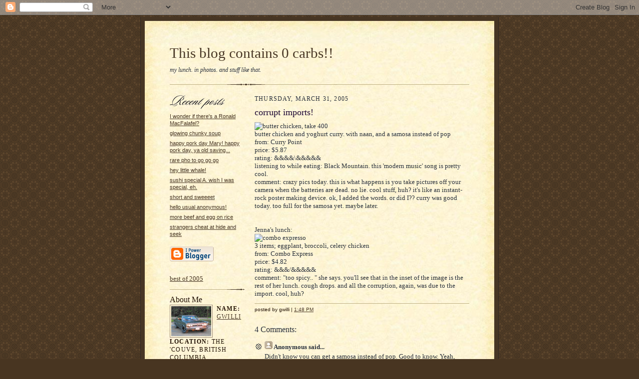

--- FILE ---
content_type: text/html; charset=UTF-8
request_url: https://lunchatthevillage.blogspot.com/2005/03/corrupt-imports.html
body_size: 7450
content:
<!DOCTYPE html PUBLIC "-//W3C//DTD XHTML 1.0 Strict//EN" "http://www.w3.org/TR/xhtml1/DTD/xhtml1-strict.dtd">

<html xmlns="http://www.w3.org/1999/xhtml" xml:lang="en" lang="en">
<head>
  <title>This blog contains 0 carbs!!: corrupt imports!</title>

  <script type="text/javascript">(function() { (function(){function b(g){this.t={};this.tick=function(h,m,f){var n=f!=void 0?f:(new Date).getTime();this.t[h]=[n,m];if(f==void 0)try{window.console.timeStamp("CSI/"+h)}catch(q){}};this.getStartTickTime=function(){return this.t.start[0]};this.tick("start",null,g)}var a;if(window.performance)var e=(a=window.performance.timing)&&a.responseStart;var p=e>0?new b(e):new b;window.jstiming={Timer:b,load:p};if(a){var c=a.navigationStart;c>0&&e>=c&&(window.jstiming.srt=e-c)}if(a){var d=window.jstiming.load;
c>0&&e>=c&&(d.tick("_wtsrt",void 0,c),d.tick("wtsrt_","_wtsrt",e),d.tick("tbsd_","wtsrt_"))}try{a=null,window.chrome&&window.chrome.csi&&(a=Math.floor(window.chrome.csi().pageT),d&&c>0&&(d.tick("_tbnd",void 0,window.chrome.csi().startE),d.tick("tbnd_","_tbnd",c))),a==null&&window.gtbExternal&&(a=window.gtbExternal.pageT()),a==null&&window.external&&(a=window.external.pageT,d&&c>0&&(d.tick("_tbnd",void 0,window.external.startE),d.tick("tbnd_","_tbnd",c))),a&&(window.jstiming.pt=a)}catch(g){}})();window.tickAboveFold=function(b){var a=0;if(b.offsetParent){do a+=b.offsetTop;while(b=b.offsetParent)}b=a;b<=750&&window.jstiming.load.tick("aft")};var k=!1;function l(){k||(k=!0,window.jstiming.load.tick("firstScrollTime"))}window.addEventListener?window.addEventListener("scroll",l,!1):window.attachEvent("onscroll",l);
 })();</script><script type="text/javascript">function a(){var b=window.location.href,c=b.split("?");switch(c.length){case 1:return b+"?m=1";case 2:return c[1].search("(^|&)m=")>=0?null:b+"&m=1";default:return null}}var d=navigator.userAgent;if(d.indexOf("Mobile")!=-1&&d.indexOf("WebKit")!=-1&&d.indexOf("iPad")==-1||d.indexOf("Opera Mini")!=-1||d.indexOf("IEMobile")!=-1){var e=a();e&&window.location.replace(e)};
</script><meta http-equiv="Content-Type" content="text/html; charset=UTF-8" />
<meta name="generator" content="Blogger" />
<link rel="icon" type="image/vnd.microsoft.icon" href="https://www.blogger.com/favicon.ico"/>
<link rel="alternate" type="application/atom+xml" title="This blog contains 0 carbs!! - Atom" href="https://lunchatthevillage.blogspot.com/feeds/posts/default" />
<link rel="alternate" type="application/rss+xml" title="This blog contains 0 carbs!! - RSS" href="https://lunchatthevillage.blogspot.com/feeds/posts/default?alt=rss" />
<link rel="service.post" type="application/atom+xml" title="This blog contains 0 carbs!! - Atom" href="https://www.blogger.com/feeds/10607499/posts/default" />
<link rel="alternate" type="application/atom+xml" title="This blog contains 0 carbs!! - Atom" href="https://lunchatthevillage.blogspot.com/feeds/111230849752545247/comments/default" />
<link rel="stylesheet" type="text/css" href="https://www.blogger.com/static/v1/v-css/1601750677-blog_controls.css"/>
<link rel="stylesheet" type="text/css" href="https://www.blogger.com/dyn-css/authorization.css?targetBlogID=10607499&zx=2fd7a21d-4c2a-4cb3-be87-b4501012c73d"/>


  <style type="text/css">
/*
-----------------------------------------------------
Blogger Template Style Sheet
Name:     Scribe
Designer: Todd Dominey
URL:      domineydesign.com / whatdoiknow.org
Date:     27 Feb 2004
------------------------------------------------------ */


/* Defaults
----------------------------------------------- */
body {
	margin:0;
	padding:0;
	font-family: Georgia, Times, Times New Roman, sans-serif;
	font-size: small;
	text-align:center;
	color:#29303B;
	line-height:1.3;
	background:#483521 url("//www.blogblog.com/scribe/bg.gif") repeat;
}

blockquote {
	font-style:italic;
	padding:0 32px;
	line-height:1.6;
	margin:0 0 .6em 0;
}

p {margin:0;padding:0};

abbr, acronym {
	cursor:help;
	font-style:normal;
}
	
code {font:12px monospace;white-space:normal;color:#666;}

hr {display:none;}

img {border:0;}

/* Link styles */
a:link {color:#473624;text-decoration:underline;}
a:visited {color:#716E6C;text-decoration:underline;}
a:hover {color:#956839;text-decoration:underline;}
a:active {color:#956839;}


/* Layout
----------------------------------------------- */
#wrap {
	background-color:#473624;
	border-left:1px solid #332A24;
	border-right:1px solid #332A24;
	width:700px;
	margin:0 auto;
	padding:8px;
	text-align:center;
}
#main-top {
	width:700px;
	height:49px;
	background:#FFF3DB url("//www.blogblog.com/scribe/bg_paper_top.jpg") no-repeat top left;
	margin:0;padding:0;
	display:block;
}
#main-bot {
	width:700px;
	height:81px;
	background:#FFF3DB url("//www.blogblog.com/scribe/bg_paper_bot.jpg") no-repeat top left;
	margin:0;padding:0;
	display:block;
}
#main-content {
	width:700px;
	background:#FFF3DB url("//www.blogblog.com/scribe/bg_paper_mid.jpg") repeat-y;
	margin:0;
	text-align:left;
	display:block;
}
#inner-wrap {
	padding:0 50px;
}
#blog-header {
	margin-bottom:12px;
}
#blog-header h1 {
	margin:0;
	padding:0 0 6px 0;
	font-size:225%;
	font-weight:normal;
	color:#612E00;
}
#blog-header h1 a:link {
	text-decoration:none;
}
#blog-header h1 a:visited {
	text-decoration:none;
	}
#blog-header h1 a:hover {
	border:0;
	text-decoration:none;
}
#blog-header p {
	margin:0;
	padding:0;
	font-style:italic;
	font-size:94%;
	line-height:1.5em;
}
div.clearer {
	clear:left;
	line-height:0;
	height:10px;
	margin-bottom:12px;
	_margin-top:-4px; /* IE Windows target */
	background:url("//www.blogblog.com/scribe/divider.gif") no-repeat bottom left;
}
#main {	
	width:430px;
	float:right;
	padding:8px 0;
	margin:0;
}
#sidebar {
	width:150px;
	float:left;
	padding:8px 0;
	margin:0;
}	
#footer {
	clear:both;
	background:url("//www.blogblog.com/scribe/divider.gif") no-repeat top left;
	padding-top:10px;
	_padding-top:6px; /* IE Windows target */
}
#footer p {
	line-height:1.5em;
	font-family:Verdana, sans-serif;
	font-size:75%;
}


/* Typography :: Main entry
----------------------------------------------- */
h2.date-header {
	font-weight:normal;
	text-transform:uppercase;
	letter-spacing:.1em;
	font-size:90%;
	margin:0;
	padding:0;
}
.post {
	margin:8px 0 24px 0;
}
h3.post-title {
	font-weight:normal;
	font-size:140%;
	color:#1B0431;
	margin:0;
	padding:0;
}
.post-body p {
	line-height:1.5em;
	margin:0 0 .6em 0;
	}
.post-footer {
	font-family:Verdana, sans-serif;
	color:#211104;
	font-size:74%;
	border-top:1px solid #BFB186;
	padding-top:6px;
}
.post ul {
	margin:0;
	padding:0;
}
.post li {
	line-height:1.5em;
	list-style:none;
	background:url("//www.blogblog.com/scribe/list_icon.gif") no-repeat 0px .3em;
	vertical-align:top;
	padding: 0 0 .6em 17px;
	margin:0;
}


/* Typography :: Sidebar
----------------------------------------------- */
h2.sidebar-title {
	font-weight:normal;
	font-size:120%;
	margin:0;
	padding:0;
	color:#211104;
}
h2.sidebar-title img {
	margin-bottom:-4px;
	}
#sidebar ul {
	font-family:Verdana, sans-serif;
	font-size:86%;
	margin:6px 0 12px 0;
	padding:0;
}
#sidebar ul li {
	list-style: none;
	padding-bottom:6px;
	margin:0;
}
#sidebar p {
	font-family:Verdana,sans-serif;
	font-size:86%;
	margin:0 0 .6em 0;
}


/* Comments
----------------------------------------------- */
#comments {}
#comments h4 {
  font-weight:normal;
	font-size:120%;
	color:#29303B;
	margin:0;
	padding:0;
	}
#comments-block {
  line-height:1.5em;
  }
.comment-poster {
	background:url("//www.blogblog.com/scribe/list_icon.gif") no-repeat 2px .35em;
	margin:.5em 0 0;
	padding:0 0 0 20px;
	font-weight:bold;
}
.comment-body {
	margin:0;
	padding:0 0 0 20px;
}
.comment-body p {
	font-size:100%;
	margin:0 0 .2em 0;
}
.comment-timestamp {
	font-family:Verdana, sans-serif;
	color:#29303B;
	font-size:74%;
	margin:0 0 10px;
	padding:0 0 .75em 20px;
}
.comment-timestamp a:link {
	color:#473624;
	text-decoration:underline;
}
.comment-timestamp a:visited {
	color:#716E6C;
	text-decoration:underline;
}
.comment-timestamp a:hover {
	color:#956839;
	text-decoration:underline;
}
.comment-timestamp a:active {
	color:#956839;
	text-decoration:none;
}
.deleted-comment {
  font-style:italic;
  color:gray;
  }

	
/* Profile
----------------------------------------------- */
#profile-container {
	margin-top:12px;
	padding-top:12px;
	height:auto;
	background:url("//www.blogblog.com/scribe/divider.gif") no-repeat top left;

}
.profile-datablock {
	margin:0 0 4px 0;
}
.profile-data {
	display:inline;
	margin:0;
	padding:0 8px 0 0;
	text-transform:uppercase;
	letter-spacing:.1em;
	font-size:90%;
	color:#211104;
}
.profile-img {display:inline;}
.profile-img img {
	float:left;
	margin:0 8px 0 0;
	border:1px solid #A2907D;
	padding:2px;
  }
.profile-textblock {
	font-family:Verdana, sans-serif;font-size:86%;margin:0;padding:0;
}
.profile-link {
	margin-top:5px;
	font-family:Verdana,sans-serif;
	font-size:86%;
}

/* Post photos
----------------------------------------------- */
img.post-photo {
	border:1px solid #A2907D;
	padding:4px;
}
  </style>


<meta name='google-adsense-platform-account' content='ca-host-pub-1556223355139109'/>
<meta name='google-adsense-platform-domain' content='blogspot.com'/>
<!-- --><style type="text/css">@import url(//www.blogger.com/static/v1/v-css/navbar/3334278262-classic.css);
div.b-mobile {display:none;}
</style>

</head>

<body><script type="text/javascript">
    function setAttributeOnload(object, attribute, val) {
      if(window.addEventListener) {
        window.addEventListener('load',
          function(){ object[attribute] = val; }, false);
      } else {
        window.attachEvent('onload', function(){ object[attribute] = val; });
      }
    }
  </script>
<div id="navbar-iframe-container"></div>
<script type="text/javascript" src="https://apis.google.com/js/platform.js"></script>
<script type="text/javascript">
      gapi.load("gapi.iframes:gapi.iframes.style.bubble", function() {
        if (gapi.iframes && gapi.iframes.getContext) {
          gapi.iframes.getContext().openChild({
              url: 'https://www.blogger.com/navbar/10607499?origin\x3dhttps://lunchatthevillage.blogspot.com',
              where: document.getElementById("navbar-iframe-container"),
              id: "navbar-iframe"
          });
        }
      });
    </script>

<!-- Outer Dark Brown Container / Centers Content -->
<div id="wrap">
	
		<!-- Top Paper Graphic -->
		<div id="main-top"></div>
		
		<!-- Main Content Area (This shows background image) -->
		<div id="main-content">
		  
		  <div id="inner-wrap">
		  
		  	<!-- Blog Header -->
		  	<div id="blog-header">
  				<h1><a href="http://lunchatthevillage.blogspot.com/">
	               This blog contains 0 carbs!!
	               </a></h1>
  				<p>my lunch.  in photos.  and stuff like that.</p>

			</div>
			<!-- End Blog Header -->
			
			<!-- Begin #profile-container -->
            

			
			<!-- Spacer and horizontal rule -->
			<div class="clearer"></div>
			<!-- End .clearer -->

			
				<!-- Begin #sidebar :: left column :: blog archives, links -->
				<div id="sidebar">
					
					<h2 class="sidebar-title">
						<img src="//www.blogblog.com/scribe/header_recentposts.gif" alt="Recent Posts" width="110" height="28">
					</h2>
    
					<ul id="recently">
					    
					        <li><a href="http://lunchatthevillage.blogspot.com/2005/03/i-wonder-if-theres-ronald-macfalafel.html">I wonder if there&#39;s a Ronald MacFalafel?</a></li>
  					   
					        <li><a href="http://lunchatthevillage.blogspot.com/2005/03/glowing-chunky-soup_26.html">glowing chunky soup</a></li>
  					   
					        <li><a href="http://lunchatthevillage.blogspot.com/2005/03/happy-pork-day-mary-happy-pork-day-ya_24.html">happy pork day Mary! happy pork day, ya old saving...</a></li>
  					   
					        <li><a href="http://lunchatthevillage.blogspot.com/2005/03/rare-pho-to-go-go-go.html">rare pho to go go go</a></li>
  					   
					        <li><a href="http://lunchatthevillage.blogspot.com/2005/03/hey-little-whale.html">hey little whale!</a></li>
  					   
					        <li><a href="http://lunchatthevillage.blogspot.com/2005/03/sushi-special-wish-i-was-special-eh.html">sushi special A.  wish I was special, eh.</a></li>
  					   
					        <li><a href="http://lunchatthevillage.blogspot.com/2005/03/short-and-sweeeet.html">short and sweeeet</a></li>
  					   
					        <li><a href="http://lunchatthevillage.blogspot.com/2005/03/hello-usual-anonymous.html">hello usual anonymous!</a></li>
  					   
					        <li><a href="http://lunchatthevillage.blogspot.com/2005/03/more-beef-and-egg-on-rice_111101166464164643.html">more beef and egg on rice</a></li>
  					   
					        <li><a href="http://lunchatthevillage.blogspot.com/2005/03/strangers-cheat-at-hide-and-seek.html">strangers cheat at hide and seek</a></li>
  					   
 				    </ul>
					
					
					
				<p><a href="//www.blogger.com/" title="Powered by Blogger"><img src="https://lh3.googleusercontent.com/blogger_img_proxy/AEn0k_vKTYUyVdhT-pmnxlj-Rc1ZkWP7-CpebdTdiB-P0CUZ0UAzPunq0b7Tfv7fam0OJGGkRWsjLISQOJ6lBvZxQZBfGnKyI9HqRpnOCukTWkIL=s0-d" alt="Powered by Blogger"></a></p>
				
				<br>
				<a href="http://lunchatthevillage.blogspot.com/2006/02/latv-awards-year-in-review.html">best of 2005</a>
				<br>
<P>
            <div id="profile-container"><h2 class="sidebar-title">About Me</h2>
<dl class="profile-datablock"><dt class="profile-img"><a href="https://www.blogger.com/profile/13993629531173823519"><img src="//photos1.blogger.com/img/165/5430/640/icon.jpg" width="80" height="60" alt="My Photo"></a></dt>
<dd class="profile-data"><strong>Name:</strong> <a rel="author" href="https://www.blogger.com/profile/13993629531173823519"> gwilli </a></dd>
<dd class="profile-data"><strong>Location:</strong>  the &#39;couve, British Columbia, Canada </dd></dl>
<p class="profile-textblock">less than 1200 characters.</p>
<p class="profile-link"><a rel="author" href="https://www.blogger.com/profile/13993629531173823519">View my complete profile</a></p></div>
			
			<!-- End #profile -->
				
				</div>
			
				<!-- Begin #main :: right column :: blog entry content -->
				<div id="main">

					

                       
                          <h2 class="date-header">Thursday, March 31, 2005</h2>
                       
						 
					  <!-- Begin .post -->
					  <div class="post"><a name="111230849752545247"></a>
						 
						
                          <h3 class="post-title">
                      	 
                      	 corrupt imports!
	                       
                          </h3>
                        
						 
						<div class="post-body">
						
						  <p><div style="clear:both;"></div><img src="https://lh3.googleusercontent.com/blogger_img_proxy/AEn0k_tXEfu_hPRF8LgvoSeahq-iliiBu2IbWgKTBpBk8eBMBwA2Ye1RvGP8dsVbWqnmjraIzC9cZ91430F4MWdbzcD11sxrijvcA3nnKkCfKyUL_GfE9-I=s0-d" alt="butter chicken, take 400"><br />butter chicken and yoghurt curry.  with naan, and a samosa instead of pop <br />from: Curry Point<br />price: $5.87<br />rating: &&&&\&&&&&<br />listening to while eating: Black Mountain.  this 'modern music' song is pretty cool.<br />comment: crazy pics today.  this is what happens is you take pictures off your camera when the batteries are dead.  no lie.  cool stuff, huh?  it's like an instant-rock poster making device. ok, I added the words.  or did I??   curry was good today.  too full for the samosa yet.  maybe later.<BR><br /><br />Jenna's lunch:<br /><img src="https://lh3.googleusercontent.com/blogger_img_proxy/AEn0k_uH2kkf-HbJOUGcrtlGN8R0uOmMV6XxuRYnXyp4AYv-bN68eauHDJK_qoycOGfWjR7lWOXLc9YkHY0zYWjb62eMr_nEFmJWpp5MhmE-TVv_AGOPOExwoKH5Y30=s0-d" alt="combo expresso"><br />3 items; eggplant, broccoli, celery chicken<br />from: Combo Express<br />price: $4.82<br />rating: &&&/&&&&&   <br />comment: "too spicy.. " she says.  you'll see that in the inset of the image is the rest of her lunch.  cough drops.  and all the corruption, again, was due to the import.  cool, huh?<div style="clear:both; padding-bottom:0.25em"></div></p>

						</div>
						
						<p class="post-footer">posted by gwilli | <a href="http://lunchatthevillage.blogspot.com/2005/03/corrupt-imports.html" title="permanent link">1:48 PM</a>
       <span class="item-control blog-admin pid-1586740320"><a style="border:none;" href="https://www.blogger.com/post-edit.g?blogID=10607499&postID=111230849752545247&from=pencil" title="Edit Post"><img class="icon-action" alt="" src="https://resources.blogblog.com/img/icon18_edit_allbkg.gif" height="18" width="18"></a></span> </p>
					  
					  </div>
					  <!-- End .post -->
					  
					   <!-- Begin #comments -->
 					

  					<div id="comments">

					<a name="comments"></a>
    
                     <h4>4 Comments:</h4>
						
						<dl id="comments-block">
                        
						  <dt class="comment-poster" id="c111230889733935151"><a name="c111230889733935151"></a>
							<span style="line-height:16px" class="comment-icon anon-comment-icon"><img src="https://resources.blogblog.com/img/anon16-rounded.gif" alt="Anonymous" style="display:inline;" /></span>&nbsp;<span class="anon-comment-author">Anonymous</span> said...
						  </dt>
						  <dd class="comment-body">
							<p>Didn't know you can get a samosa instead of pop.  Good to know.  Yeah, cool.  Maybe Jason's magic at work here, cause Jenna's lunch looks much healthier (much greener than gwilli's)<BR/>you know who... the</p>
						  </dd>
						  <dd class="comment-timestamp"><a href="#c111230889733935151" title="comment permalink">March 31, 2005 2:41 PM</a>
	                     <span class="item-control blog-admin pid-1777889100"><a style="border:none;" href="https://www.blogger.com/comment/delete/10607499/111230889733935151" title="Delete Comment" ><span class="delete-comment-icon">&nbsp;</span></a></span>
	                     </dd>
                        
						  <dt class="comment-poster" id="c111234045603286638"><a name="c111234045603286638"></a>
							<span style="line-height:16px" class="comment-icon anon-comment-icon"><img src="https://resources.blogblog.com/img/anon16-rounded.gif" alt="Anonymous" style="display:inline;" /></span>&nbsp;<span class="anon-comment-author">Anonymous</span> said...
						  </dt>
						  <dd class="comment-body">
							<p>you know gwilli, I think that anonymous is trying to hint that your lunches aren't very healthy, maybe I'm misinterpreting but I think there have been a few occasions where maternal comments have come into play... my question is ARE YOU GONNA TAKE THAT??!?! You'd be crazy to!! I mean just because you want to eat butter chicken with deep fried samosa hearts for lunch that's completely your bussiness (or yo' bi'ne' if you get what I mean). Explain anonymous good. (imperatively spoken)</p>
						  </dd>
						  <dd class="comment-timestamp"><a href="#c111234045603286638" title="comment permalink">March 31, 2005 11:27 PM</a>
	                     <span class="item-control blog-admin pid-1777889100"><a style="border:none;" href="https://www.blogger.com/comment/delete/10607499/111234045603286638" title="Delete Comment" ><span class="delete-comment-icon">&nbsp;</span></a></span>
	                     </dd>
                        
						  <dt class="comment-poster" id="c111238813445547404"><a name="c111238813445547404"></a>
							<span style="line-height:16px" class="comment-icon anon-comment-icon"><img src="https://resources.blogblog.com/img/anon16-rounded.gif" alt="Anonymous" style="display:inline;" /></span>&nbsp;<span class="anon-comment-author">Anonymous</span> said...
						  </dt>
						  <dd class="comment-body">
							<p>In a way you got it beer person.... I heard from redheadedstepchild that gwilli only eats green a couple of times a year... Just faintly aluded that point. Mwhahahhahaha<BR/>:0)anonymous</p>
						  </dd>
						  <dd class="comment-timestamp"><a href="#c111238813445547404" title="comment permalink">April 01, 2005 12:42 PM</a>
	                     <span class="item-control blog-admin pid-1777889100"><a style="border:none;" href="https://www.blogger.com/comment/delete/10607499/111238813445547404" title="Delete Comment" ><span class="delete-comment-icon">&nbsp;</span></a></span>
	                     </dd>
                        
						  <dt class="comment-poster" id="c111281255630537751"><a name="c111281255630537751"></a>
							<span style="line-height:16px" class="comment-icon blogger-comment-icon"><img src="https://resources.blogblog.com/img/b16-rounded.gif" alt="Blogger" style="display:inline;" /></span>&nbsp;<a href="https://www.blogger.com/profile/13993629531173823519" rel="nofollow">gwilli</a> said...
						  </dt>
						  <dd class="comment-body">
							<p>I like pork.</p>
						  </dd>
						  <dd class="comment-timestamp"><a href="#c111281255630537751" title="comment permalink">April 06, 2005 11:35 AM</a>
	                     <span class="item-control blog-admin pid-1586740320"><a style="border:none;" href="https://www.blogger.com/comment/delete/10607499/111281255630537751" title="Delete Comment" ><span class="delete-comment-icon">&nbsp;</span></a></span>
	                     </dd>
                        
						</dl>
	
	<p class="comment-timestamp">
    <a class="comment-link" href="https://www.blogger.com/comment/fullpage/post/10607499/111230849752545247">Post a Comment</a>
    </p>
  
  
	
	<p class="comment-timestamp">
	<a href="http://lunchatthevillage.blogspot.com/">&lt;&lt; Home</a>
    </p>
    </div>


					  <!-- End #comments -->


					  
				</div>

		  	
		  	<!-- Begin #footer :: bottom area -->
		  	<div id="footer">
		  		<p>

			
		
		  			<!-- Copyright &copy; 2004 [Your name] (plus any additional footer info) -->&nbsp;
		  		</p>
		  	</div>
		 
		</div>
		
		</div>

<center>
		<a href="http://lunchatthevillage.blogspot.com"><img src="//photos1.blogger.com/blogger/7945/827/1600/latvgrass.jpg"></a>
</center>	

		<!-- End #main-content -->
	
		<!-- Bottom Paper Graphic -->
		

<!-- Start of StatCounter Code -->
<script type="text/javascript" language="javascript">
var sc_project=1035119; 
var sc_invisible=0; 
var sc_partition=9; 
var sc_security="f52ba796"; 
</script>

<script type="text/javascript" language="javascript" src="//www.statcounter.com/counter/counter.js"></script><noscript><a href="http://www.statcounter.com/" target="_blank"><img src="https://lh3.googleusercontent.com/blogger_img_proxy/AEn0k_tVndmL9YSyVro873kcEVyAd7gYFhvnBSZD9EfH7AsvJ4jB1FyJK7H1Ir64vJIpNvDX2ZGRkkfTkyjlX1v85WqGb2uTb8QolYv7AWNh2Ob-LChN3kRUPZFnFIEwm7LVYWuaH2G4Ah1IZd3TjboTr7Uptu6wTYfdg4H0Q0Ra0XNFlw4=s0-d" alt="website statistics" border="0"></a> </noscript>
<!-- End of StatCounter Code --><br><a href="http://my.statcounter.com/project/standard/stats.php?project_id=1035119&amp;guest=1">...</a>
<a href="http://lunchatthevillage.blogspot.com/" title="lunch at the village -" class="_hs_socialshare">Share</a>

<script>
(function() {
	var h = document.createElement('script'); h.type = 'text/javascript'; h.async = true;
	h.src = ('https:' == document.location.protocol ? 'https://' : 'http://') + 'd2l6uygi1pgnys.cloudfront.net/hootlet.js';
	var s = document.getElementsByTagName('script')[0]; s.parentNode.insertBefore(h, s);
})();
</script>
	
</div>
<script src="//www.google-analytics.com/urchin.js" type="text/javascript">
</script>
<script type="text/javascript">
_uacct = "UA-3471911-1";
urchinTracker();
</script>
</body>

</html>

--- FILE ---
content_type: application/javascript
request_url: https://d2l6uygi1pgnys.cloudfront.net/hootlet.js
body_size: 2990
content:
var _hs=_hs||{};
(function(h){var k=("https:"==document.location.protocol?"https://":"http://")+"d2l6uygi1pgnys.cloudfront.net";k={small:{url:k+"/hootlet/share-btn-small.png",width:102,height:25},medium:{url:k+"/hootlet/share-btn-med.png",width:141,height:29},large:{url:k+"/hootlet/share-btn-large.png",width:162,height:36}};var n;switch(parseInt(h.size)){case 1:n=k.small;break;case 2:n=k.medium;break;default:n=k.large}var q=function(l,o,p){q=document.getElementsByClassName?function(e,a,b){b=b||document;e=b.getElementsByClassName(e);
a=a?RegExp("\\b"+a+"\\b","i"):null;b=[];for(var d,c=0,j=e.length;c<j;c+=1){d=e[c];if(!a||a.test(d.nodeName))b.push(d)}return b}:document.evaluate?function(e,a,b){a=a||"*";b=b||document;var d=e.split(" "),c="",j=document.documentElement.namespaceURI==="http://www.w3.org/1999/xhtml"?"http://www.w3.org/1999/xhtml":null;e=[];for(var i,f=0,g=d.length;f<g;f+=1)c+="[contains(concat(' ', @class, ' '), ' "+d[f]+" ')]";try{i=document.evaluate(".//"+a+c,b,j,0,null)}catch(m){i=document.evaluate(".//"+a+c,b,null,
0,null)}for(;a=i.iterateNext();)e.push(a);return e}:function(e,a,b){a=a||"*";b=b||document;var d=e.split(" ");e=[];a=a==="*"&&b.all?b.all:b.getElementsByTagName(a);b=[];var c;c=0;for(var j=d.length;c<j;c+=1)e.push(RegExp("(^|\\s)"+d[c]+"(\\s|$)"));j=0;for(var i=a.length;j<i;j+=1){d=a[j];c=false;for(var f=0,g=e.length;f<g;f+=1){c=e[f].test(d.className);if(!c)break}c&&b.push(d)}return b};return q(l,o,p)};k=function(){for(var l=q("_hs_socialshare"),o=[],p=[],e=function(i,f){return function(){var g=i,
m=[],r=0;m.push("address="+encodeURIComponent((g&&g.length?g:null)||location.href));m.push("title="+encodeURIComponent((f&&f.length?f:null)||document.title));h.email&&m.push("email="+encodeURIComponent(h.email));h.client_id&&m.push("key="+encodeURIComponent(h.client_id));h.name&&m.push("name="+encodeURIComponent(h.name));h.showintro=h.showintro==void 0?1:h.showintro;r=h.showintro===true||h.showintro==="true"||h.showintro===1?1:0;m.push("showIntro="+r);m.push("fromSocialShare=1");g=(r?"http://hootsuite.com/hootlet/intro":
"http://hootsuite.com/hootlet/load")+"?"+m.join("&");window.open(g,"hootlet","scrollbars=1,toolbar=0,location=0,resizable=0,status=0,width=555,height=570");return false}},a=0;a<l.length;a++){var b="socialshare"+a,d=document.createElement("iframe"),c=l[a].getAttribute("href",2)||null,j=l[a].getAttribute("title",2)||null;c=c.match(/^http/i)?c:null;b=b+"_"+Math.ceil(Math.random()*1E5);d.id=d.name=b;d.style.cssText="vertical-align: middle; border: 0px; width: "+n.width+"px; height: "+n.height+"px;";d.frameBorder=
"0";d.setAttribute("allowTransparency","true");o.push(b);p.push(e(c,j));l[a].parentNode.insertBefore(d,l[a]);l[a].parentNode.removeChild(l[a])}setTimeout(function(){for(var i=0;i<o.length;i++){var f=window.frames[o[i]].document,g=f.createElement("a");g.onclick=p[i];g.href="#";g.title="Share this to all your social networks";g.innerHTML='<img src="'+n.url+'" style="border:0px;">';f.body.style.cssText="padding: 0px; margin: 0px; overflow: hidden; background-color: transparent;";f.body.appendChild(g)}},
100)};k();_hs.go=k})(_hs);